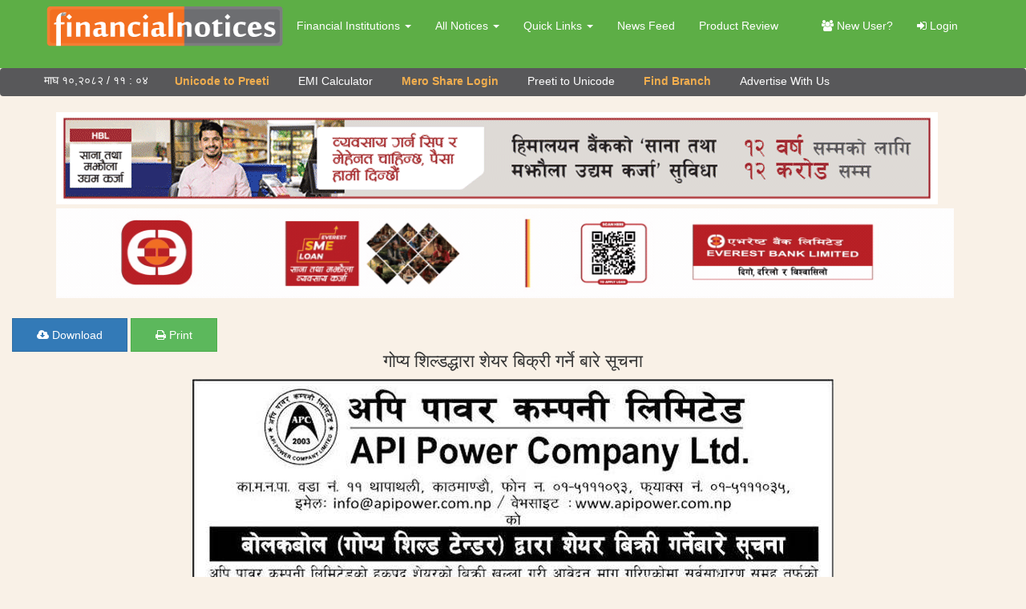

--- FILE ---
content_type: text/html; charset=UTF-8
request_url: https://www.financialnotices.com/13625.htm
body_size: 6574
content:
<!doctype html>
<html>

<head>
    <meta charset="utf-8">
    <meta name="viewport" content="width=device-width, initial-scale=1.0">
    <title>गोप्य शिल्डद्धारा शेयर बिक्री गर्ने बारे सूचना Siddhartha Capital Ltd</title>
    <meta name="keywords" content="गोप्य शिल्डद्धारा शेयर बिक्री गर्ने बारे सूचना, गोप्य शिल्डद्धारा शेयर बिक्री गर्ने बारे सूचना Siddhartha Capital Ltd , गोप्य शिल्डद्धारा शेयर बिक्री गर्ने बारे सूचना Karobar Daily, गोप्य शिल्डद्धारा शेयर बिक्री गर्ने बारे सूचना on 2077-9-05">
    <meta name="description" content="गोप्य शिल्डद्धारा शेयर बिक्री गर्ने बारे सूचना by Siddhartha Capital Ltd published by Karobar Daily on 2077-9-05">
    <meta property="og:type" content="website">
    <meta property="og:title" content="गोप्य शिल्डद्धारा शेयर बिक्री गर्ने बारे सूचना Siddhartha Capital Ltd - Financial Notices Nepal">
    <meta property="og:description" content="गोप्य शिल्डद्धारा शेयर बिक्री गर्ने बारे सूचना by Siddhartha Capital Ltd published by Karobar Daily on 2077-9-05">
    <meta property="og:image" content="https://www.financialnotices.com/pagegallery/1362572.jpg">
    <meta name="twitter:card" content="summary_large_image">
    <meta name="twitter:site" content="@financialnotice">
    <meta name="twitter:title" content="गोप्य शिल्डद्धारा शेयर बिक्री गर्ने बारे सूचना Siddhartha Capital Ltd - Financial Notices Nepal">
    <meta name="twitter:description" content="गोप्य शिल्डद्धारा शेयर बिक्री गर्ने बारे सूचना by Siddhartha Capital Ltd published by Karobar Daily on 2077-9-05">
    <meta name="twitter:image" content="https://www.financialnotices.com/pagegallery/1362572.jpg">
    <base href="https://www.financialnotices.com/" />    <link rel="canonical" href="https://www.financialnotices.com/13625.htm" />
    <link rel="shortcut icon" href="favicon.ico" type="image/x-icon">
    <link rel="icon" href="favicon.ico" type="image/x-icon">
    <link rel="stylesheet" href="https://maxcdn.bootstrapcdn.com/font-awesome/4.7.0/css/font-awesome.min.css">
    <link rel="stylesheet" href="css/bootstrap.min.css">
    <!-- Main Stylesheet -->
        <link rel="stylesheet" href="https://unpkg.com/viewerjs/dist/viewer.css" crossorigin="anonymous">
    <link rel="stylesheet" href="css/main.css?ft=1752417125">
    <link rel="stylesheet" type="text/css" media="print" href="css/print.css" />
    <style>
        body {
            padding-top: 85px;
        }

        header {
            height: 85px;
            position: fixed !important;
            top: 0;
            transition: top 0.2s ease-in-out;
            width: 100%;
            z-index: 9999;
        }

        p,
        h1 {
            text-align: center;
        }

        p {
            font-size: 16px;
        }

        h1 {
            font-size: 22px;
            text-transform: capitalize;
        }

        .imageviewer footer .subscribe p,
        .imageviewer footer .subscribe h2 {
            color: #fff;
        }

        #wrap {
            display: none;
        }

        footer {
            margin-top: 30px;
        }

        .nav-up {
            top: -85px;
        }

        .full .image {
            float: right;
            margin-left: 15px;
        }

        .full p {
            text-align: left;
        }

        .highnews {
            margin-bottom: 20px;
            padding: 10px;
            background-color: #fff;
        }

        @media(min-width:770px) {
            /*.highnews img{max-height:120px;width: 100%}*/
        }

        .highnews h2 {
            font-weight: bold;
            font-size: 20px;
        }

        .highnews h2 span {
            background-color: #F36F21;
            padding: 10px;
            color: #fff;
        }

        .highnews h3 {
            text-align: center;
            font-size: 25px;
            font-weight: bold;
            line-height: 35px;
        }

        .bank-bigya ul li {
            display: inline-block;
            margin-right: 20px;
        }

        @media(max-width:770px) {
            .navbar ul li {
                text-align: center;
                background-color: #5DAE46;
            }

            .navbar-inverse .navbar-nav>li>a {
                padding: 10px 0;
                border-bottom: 1px solid #76d476
            }

            .bank-bigya ul li {
                margin: 10px;
                display: block;
            }

            .bank-bigya ul li img {
                width: 95%;
            }

            .highnews img {
                width: 100%;
                max-height: 100%;
            }
        }

        @media(max-width:350px) {
            header {
                height: 135px;
            }
        }

        .schemes .item {
            min-height: 400px;
        }
    </style>
    <!-- Google tag (gtag.js) -->
<script async src="https://www.googletagmanager.com/gtag/js?id=G-711DSHCFR8" type="0f98c63115aa96278d47a8a6-text/javascript"></script>
<script type="0f98c63115aa96278d47a8a6-text/javascript">
  window.dataLayer = window.dataLayer || [];
  function gtag(){dataLayer.push(arguments);}
  gtag('js', new Date());

  gtag('config', 'G-711DSHCFR8');
</script>
<script async src="//pagead2.googlesyndication.com/pagead/js/adsbygoogle.js" type="0f98c63115aa96278d47a8a6-text/javascript"></script>
<script type="0f98c63115aa96278d47a8a6-text/javascript">
  (adsbygoogle = window.adsbygoogle || []).push({
    google_ad_client: "ca-pub-9747443164296844",
    enable_page_level_ads: true
  });
</script></head>

<body class="imageviewer">
     <div id="topmenu" class="navbar navbar-default">
  <div class="container">
    <div class="navbar-header"> 
      <!-- responsive nav button -->
      <button type="button" class="navbar-toggle pull-right btn-sm btntop" data-toggle="collapse" data-target="#menu2"> <span class="sr-only">Toggle navigation</span> <span class="icon-bar"></span> <span class="icon-bar"></span> </button> 
      <a class="navbar-brand" href="https://www.financialnotices.com/">
      <div class="today">माघ १०,२०८२ / ११ : ०४ </div>
      </a> 
    </div>
    
    <!-- main nav -->
    <nav class="collapse navbar-collapse" role="Navigation" id="menu2"> 
      <ul class="nav navbar-nav"><li  class="first Unicode to Preeti"><a href="https://www.financialnotices.com/nepali-unicode-to-preeti.html">Unicode to Preeti</a><li class="EMI Calculator"><a href="https://www.financialnotices.com/emi-calculator.html">EMI Calculator</a><li class="Mero Share Login"><a href="https://www.financialnotices.com/mero-share-login.html">Mero Share Login</a><li class="Preeti to Unicode"><a href="https://www.financialnotices.com/preeti-to-unicode.html">Preeti to Unicode</a><li class="Find Branch"><a href="https://financialnotices.com/filter-bank-by-location/">Find Branch</a><li class="Advertise With Us"><a href="https://www.financialnotices.com/advertise-with-us.html">Advertise With Us</a></ul>  
    </nav>
  </div>
</div>
<header id="navigation" class="navbar navbar-inverse nav-down">
  <div class="container">
    <div class="navbar-header"> 
      <!-- responsive nav button -->
      <button type="button" class="navbar-toggle" data-toggle="collapse" data-target="#mainmenu"> <span class="sr-only">Toggle navigation</span> <span class="icon-bar"></span> <span class="icon-bar"></span> <span class="icon-bar"></span> </button>
      <!-- /responsive nav button --> 
      
      <!-- logo --> 
      <a class="navbar-brand" href="https://www.financialnotices.com/">
      <div id="logo"> <img class="img-responsive" src="images/logo.png" alt="Financial Notices of Nepal" /></div>
      </a> 
      <!-- /logo --> 
    </div>
    
    <!-- main nav -->
    <nav class="collapse navbar-collapse " role="Navigation" id="mainmenu">
      <ul class="nav navbar-nav"><li class="dropdown"><a data-toggle="dropdown" class="dropdown-toggle" href="#">Financial Institutions <b class="caret"></b></a><ul class="dropdown-menu"><li class=" first"><a title="Central Bank of Nepal" href="https://www.financialnotices.com/central-bank-of-nepal.html">Central Bank of Nepal</a></li><li class=""><a title="A Class Commercial Bank" href="https://www.financialnotices.com/a-class-bank.html">A Class Commercial Bank</a></li><li class=""><a title="B Class Development Bank" href="https://www.financialnotices.com/b-class-development-bank.html">B Class Development Bank</a></li><li class=""><a title="C Class  Finance Companies" href="https://www.financialnotices.com/class-c-finance-companies.html">C Class  Finance Companies</a></li><li class=""><a title="D Class MicroFinance Companies" href="https://www.financialnotices.com/class-d-micro-credit-development-banks.html">D Class MicroFinance Companies</a></li><li class=""><a title="Insurance Companies in Nepal" href="https://www.financialnotices.com/insurance-companies-in-nepal.html">Insurance Companies in Nepal</a></li><li class=""><a title="Merchant Banker" href="https://www.financialnotices.com/merchant-banker.html">Merchant Banker</a></li><li class=""><a title="Infrastructure Development Bank" href="https://www.financialnotices.com/infrastructure-development-bank.html">Infrastructure Development Bank</a></li><li class=""><a title="Payment System Operator (PSO)" href="https://www.financialnotices.com/payment-system-operator-pso.html">Payment System Operator (PSO)</a></li><li class=""><a title="Payment Service Provider (PSP)" href="https://www.financialnotices.com/payment-service-provider-psp.html">Payment Service Provider (PSP)</a></li><li class=""><a title="Co-operatives in Nepal" href="https://www.financialnotices.com/savinge-and-credit-co-operatives.html">Co-operatives in Nepal</a></li><li class=""><a title="Old Institutions  (Merged)" href="https://www.financialnotices.com/old-institutions-merged.html">Old Institutions  (Merged)</a></li><li class=""><a title="Money Transfer" href="https://www.financialnotices.com/money-transfer.html">Money Transfer</a></li></ul><li class="dropdown"><a data-toggle="dropdown" class="dropdown-toggle" href="#">All Notices <b class="caret"></b></a><ul class="dropdown-menu"><li class=" first"><a title="Career Notices" href="https://www.financialnotices.com/career-notices.html">Career Notices</a></li><li class=""><a title="Tender Notices" href="https://www.financialnotices.com/tender-notices.html">Tender Notices</a></li><li class=""><a title="Information Notices" href="https://www.financialnotices.com/information-notices.html">Information Notices</a></li><li class=""><a title="Meeting Notices" href="https://www.financialnotices.com/meeting-notices.html">Meeting Notices</a></li><li class=""><a title="Share Notices" href="https://www.financialnotices.com/share-notices.html">Share Notices</a></li><li class=""><a title="Loan Notices" href="https://www.financialnotices.com/loan-notices.html">Loan Notices</a></li><li class=""><a title="Quarterly Reports" href="https://www.financialnotices.com/financial-results.html">Quarterly Reports</a></li><li class=""><a title="Interest Rates" href="https://www.financialnotices.com/interest-rates.html">Interest Rates</a></li><li class=""><a title="Non-Banking Assets" href="https://www.financialnotices.com/non-banking-assets.html">Non-Banking Assets</a></li></ul><li class="dropdown"><a data-toggle="dropdown" class="dropdown-toggle" href="#">Quick Links <b class="caret"></b></a><ul class="dropdown-menu"><li class=" first"><a title="Mero Share Login" href="https://www.financialnotices.com/mero-share-login.html">Mero Share Login</a></li><li class=""><a title="CDS" href="https://cdsc.com.np/">CDS</a></li><li class=""><a title="Sebon" href="http://sebon.gov.np/" target="_blank">Sebon</a></li><li class=""><a title="Nepal Rastra Bank (NRB)" href="https://www.nrb.org.np/">Nepal Rastra Bank (NRB)</a></li><li class=""><a title="Brokers" href="https://www.financialnotices.com/brokers.html">Brokers</a></li><li class=""><a title="Exchange Rate" href="https://www.financialnotices.com/exchange-rate.html">Exchange Rate</a></li><li class=""><a title="Nepal Stock Exchange" href="nepalstock.php">Nepal Stock Exchange</a></li><li class=""><a title="Ministry of Finance" href="https://mof.gov.np/en/">Ministry of Finance</a></li><li class=""><a title="PAN Search" href="https://www.financialnotices.com/pan-search.html">PAN Search</a></li><li class=""><a title="IPO Result Of Nepal" href="https://www.financialnotices.com/ipo-result-of-nepal.html">IPO Result Of Nepal</a></li><li class=""><a title="EMI Calculator" href="https://www.financialnotices.com/emi-calculator.html">EMI Calculator</a></li><li class=""><a title="Credit Information Bureau" href="https://www.cibnepal.org.np/">Credit Information Bureau</a></li><li class=""><a title="Asia/ Pacific Group on Money Laundering (APG)" href="http://www.apgml.org/">Asia/ Pacific Group on Money Laundering (APG)</a></li><li class=""><a title="Financial Action Task Force (FATF)" href="https://www.fatf-gafi.org/home/">Financial Action Task Force (FATF)</a></li><li class=""><a title="Financial Inclusion Dashboard (Nepal)" href="http://emap.nrb.org.np/">Financial Inclusion Dashboard (Nepal)</a></li><li class=""><a title="Connect IPS Login" href="https://www.financialnotices.com/connect-ips-login.html">Connect IPS Login</a></li><li class=""><a title="Gold/ Silver Rates" href="https://www.financialnotices.com/gold.html">Gold/ Silver Rates</a></li><li class=""><a title="Investment Opportunity in Nepal" href="https://www.financialnotices.com/investment-opportunity/">Investment Opportunity in Nepal</a></li><li class=""><a title="Branch Finder" href="https://www.financialnotices.com/filter-bank-by-location/">Branch Finder</a></li><li class=""><a title="NEPSE Online TMS Login" href="https://nepsetms.com/">NEPSE Online TMS Login</a></li><li class=""><a title="Download App" href="https://www.financialnotices.com/download-app.html">Download App</a></li><li class=""><a title="Preeti To Unicode" href="https://www.financialnotices.com/preeti-to-unicode.html">Preeti To Unicode</a></li><li class=""><a title="Media Coverage" href="https://www.advertisingnepal.com/latest-updates-and-media-coverage.html">Media Coverage</a></li><li class=""><a title="Nepali Unicode to Preeti Converter" href="https://www.financialnotices.com/nepali-unicode-to-preeti.html">Nepali Unicode to Preeti Converter</a></li><li class=""><a title="BFIs Financial Consumer Protection Portal (गुनासो दर्ता)" href="https://www.financialnotices.com/bfis-gunaso.html">BFIs Financial Consumer Protection Portal (गुनासो दर्ता)</a></li><li class=""><a title="Print National ID Card NID" href="https://www.financialnotices.com/print-national-id-card-nid.html">Print National ID Card NID</a></li></ul><li class="News Feed"><a href="https://www.financialnotices.com/latest-news.html">News Feed</a><li class="Product Review"><a href="https://www.financialnotices.com/product-review.html">Product Review</a></ul>       <ul class="nav navbar-nav navbar-right">
       <li>
			<a title="New User" href="user/register.php"><i class="fa fa-users"></i> New User?</a>
		</li>
    	<li>
			<a title="Login" href="user/login.php"><i class="fa fa-sign-in"></i> Login</a>
		</li>
    </ul>
    </nav>
    <div class="search hidden-xs" id="wrap">
  <form id="searchform" autocomplete="on" name="find"  action="result.html">
  <input type="hidden" value="001976102545658647030:hpc6ivh56z4" name="cx">
<input type="hidden" value="FORID:11" name="cof">
<input type="hidden" value="UTF-8" name="ie"  />
  <input id="search" class="submit" name="q" required type="text" placeholder="What're we looking for ?">
  <button type="submit" id="search_submit"> <i class="fa fa-search-plus"></i></button>
  </form>
</div>
  </div>
</header>    <div class="container"><br>
        <div class="bank-bigya">
            <div class="pad clearfix"><ul><li class="box54"><a href="https://www.himalayanbank.com/en/" target="_blank"><img title="HBL - inner notice page" alt="HBL - inner notice page" src="pagegallery/19gif-sme-1100x130pxl.gif" class="img-responsive"/></a></li><li class="box94"><a href="https://everestbankltd.com/product-and-services/loan-products/ " target="_blank"><img title="Everest Bank Limited (EBL)" alt="Everest Bank Limited (EBL)" src="pagegallery/411200_120.gif" class="img-responsive"/></a></li></ul></div>        </div>
    </div>
    <div class="col-xs-12">
        <br>
        <!-- <span class="btn btn-primary pull-right"><i class="fa fa-eye" aria-hidden="true"></i> <strong>Total Views:</strong>971 </span> --> <a class="btn btn-primary" href="pagegallery/1362572.jpg" download> <i class="fa fa-cloud-download" aria-hidden="true"></i> Download</a> <a class="btn btn-success" href="javascript:print();"><i class="fa fa-print"></i> Print</a>
    </div>
    <div class="info">
        <div class="container">
            <h1>गोप्य शिल्डद्धारा शेयर बिक्री गर्ने बारे सूचना</h1>

                        <div class="image">
                <center>
                    <img class="img-responsive" style="cursor:pointer" id="image" src="pagegallery/1362572.jpg" alt="गोप्य शिल्डद्धारा शेयर बिक्री गर्ने बारे सूचना" />
                </center>
            </div>
                        <hr>
            <p>
                 Published by Siddhartha Capital Ltd  Karobar Daily on 2077-9-05            </p>
        </div>
    </div>
    <div class="clearfix"></div><br>
    <br>
    <p class="text-center"><a href="https://www.financialnotices.com/siddhartha-capital-limited.html" class="btn btn-warning">View More by Siddhartha Capital Ltd</a></p>
    <div class="container">
                
        <div class="highnews">
            <div class="row">
                <h2 class="visible-xs"><span>पढ्न छुट्यो कि ?</span></h2>
                <div class="col-sm-3"><a href="news/58319.phtml"><img src="https://www.financialnotices.com/pagegallery/soc-5831917.jpg" class="img-responsive" alt="फेसबुकमा बैंक कार्ड ‘भाडामा दिने’ स्क्यामर सक्रिय, प्रयोगकर्तालाई सतर्कता अपनाउन आग्रह"></a></div>                <div class="col-sm-9">
                    <h2 class="hidden-xs"><span>पढ्न छुट्यो कि ?</span></h2>
                    <h3><a href="news/58319.phtml">फेसबुकमा बैंक कार्ड ‘भाडामा दिने’ स्क्यामर सक्रिय, प्रयोगकर्तालाई सतर्कता अपनाउन आग्रह</a></h3>
                </div>
            </div>
        </div>
                <div class="bank-bigya">
            <div class="pad clearfix"><ul><li class="box31"><a href="https://www.machbank.com/" target="_blank"><img title="MBL - below notice" alt="MBL - below notice" src="pagegallery/24digital-fraud-1230x100-px.gif" class="img-responsive"/></a></li><li class="box100"><a href="https://www.nmb.com.np/individual" target="_blank"><img title="NMB Ad - Notice buttom" alt="NMB Ad - Notice buttom" src="pagegallery/10nmb_bank.gif" class="img-responsive"/></a></li></ul></div>        </div>
        <div class="portfolio-item-wrapper wow fadeInUp" data-wow-duration="500ms">

            <div id="og-grid1" class="container og-grid">
                <h2>Check out Non Banking Assets</h2>
                <div class="clearfix">
                    <div class="schemes"><div class="col-sm-4 itemcol"><div class="item row">
				<div class="col-sm-12">
				<a href="/45198.htm">							
                            <img class="img-responsive" src="pagegallery/thumb/4519813.png" alt="Kamana Sewa Bikas Bank Announces Auction of Land and Building in Lamjung -">
						</a>
				</div>
				<div class="col-sm-12">
				<h3><a href="/45198.htm">Kamana Sewa Bikas Bank Announces Auction of Land and Building in Lamjung -</a></h3>
				<h4><i class="fa fa-bank"></i> <a href="https://www.financialnotices.com/kamana-sewa-bikash-bank-ltd.html">Kamana Sewa Bikas Bank</a></h4>

				</div>
                     
						
                    </div></div><div class="col-sm-4 itemcol"><div class="item row">
				<div class="col-sm-12">
				<a href="/45197.htm">							
                            <img class="img-responsive" src="pagegallery/thumb/4519756.png" alt="Kumari Bank Auction Notice for Non-Banking Assets at Mahendranagar, Kanchanpur -">
						</a>
				</div>
				<div class="col-sm-12">
				<h3><a href="/45197.htm">Kumari Bank Auction Notice for Non-Banking Assets at Mahendranagar, Kanchanpur -</a></h3>
				<h4><i class="fa fa-bank"></i> <a href="https://www.financialnotices.com/kumari-bank.html">Kumari Bank Ltd (KBL)</a></h4>

				</div>
                     
						
                    </div></div><div class="col-sm-4 itemcol"><div class="item row">
				<div class="col-sm-12">
				<a href="/45196.htm">							
                            <img class="img-responsive" src="pagegallery/thumb/4519623.png" alt="Nepal SBI Bank: Auction Notice for Non-Banking Assets at Geta-2, Kailali">
						</a>
				</div>
				<div class="col-sm-12">
				<h3><a href="/45196.htm">Nepal SBI Bank: Auction Notice for Non-Banking Assets at Geta-2, Kailali</a></h3>
				<h4><i class="fa fa-bank"></i> <a href="https://www.financialnotices.com/nepal-sbi-bank.html">Nepal SBI Bank</a></h4>

				</div>
                     
						
                    </div></div></div>
                </div>
            </div>
        </div>

    </div>
    <footer id="footer" class="bg-one clearfix">
	<div class="container">
		<div class="row wow fadeInUp" data-wow-duration="500ms">
			<div class="col-sm-12 download-app text-center">
				<h2>Scan and Download Mobile App</h2>
				<p class="text-center">Get all Bank and Financial Institutions Notice, The Latest News, New schemes, Upcoming events, Audio Notice, Investment Opportunity, Branch Finder and Important Information in one app.</p>
				<table class="mytable">
					<tr><td rowspan="2"><img src="images/footer-icon/scan-icon.png" alt="scan this to download Financial notices app" class="qr" title="scan this to download Financial notices app"></td><td class="hidden-xs"><img
				src="images/footer-icon/logo.png" alt="logo"></td></tr>
				<tr>
					<td><a href="https://play.google.com/store/apps/details?id=com.financialnotices.app&hl=en" target="_blank"><img class="app" src="images/footer-icon/android-icon.png" alt="click here for android app" title="click here for android app"></a> <a href="https://apps.apple.com/np/app/financial-notices/id1481088890" target="_blank"><img src="images/footer-icon/ios-icon.png" class="app" alt="click here for ios
				app" title="click here for ios app"></a></td></tr>
			</table>
		</div>
		<div class="col-sm-12"><hr><hr></div>
		<div class="col-sm-12">
			
			<!-- Footer Social Links -->
			<div class="social-icon">
				<h2><span>Social Media</span></h2><ul><li><a target="_blank"  title="Facebook" href="https://www.facebook.com/financialnotices"> <i class="fa fa-facebook" ></i></a></li><li><a target="_blank"  title="Linkedin" href="https://www.linkedin.com/company/financialnotices"> <i class="fa fa-linkedin" ></i></a></li><li><a target="_blank"  title="Twitter" href="https://twitter.com/financialnotice"> <i class="fa fa-twitter" ></i></a></li><li><a target="_blank"  title="Instagram" href="https://www.instagram.com/financialnotices/"> <i class="fa fa-instagram" ></i></a></li></ul>			</div>
			<!--/. End Footer Social Links -->
			<!-- copyright -->
		</div>
	
			</div> <!-- end row -->
			
			    <div class="footer-menu">
				<ul><li><a title="Contact Us" href="https://www.financialnotices.com/contact-us.html" >Contact Us</a></li><li><a title="About Us" href="https://www.financialnotices.com/about-us.html" >About Us</a></li></ul>			</div
			
		</div>
		<div class="copyright text-center">
			<div class="container">
				<div class="col-sm-6">
					FinancialNotices.com © Copyright 2016-2024  Advertising Nepal Pvt. Ltd. |  All rights reserved as per <a class="light" href="https://www.financialnotices.com/terms-and-conditions.html">Company Policy</a>
				</div>
				<div class="col-sm-6">
					Service Provided by: <a class="text-warning bg-primary" target="_blank" href="https://www.advertisingnepal.com/" title="Advertisng Nepal">Advertising Nepal Pvt Ltd</a>
				</div>
			</div>
		</div>
		</footer> <!-- end footer -->    <script src="https://code.jquery.com/jquery-1.12.4.min.js" type="0f98c63115aa96278d47a8a6-text/javascript"></script>
    <script src="js/bootstrap.min.js" type="0f98c63115aa96278d47a8a6-text/javascript"></script>
    <script type="0f98c63115aa96278d47a8a6-text/javascript">
        /*$("#navigation").sticky({
		topSpacing : 0
	});*/
        var didScroll;
        var lastScrollTop = 0;
        var delta = 5;
        var navbarHeight = $('header').outerHeight();

        $(window).scroll(function(event) {
            didScroll = true;
        });

        setInterval(function() {
            if (didScroll) {
                hasScrolled();
                didScroll = false;
            }
        }, 250);

        function hasScrolled() {
            var st = $(this).scrollTop();

            // Make sure they scroll more than delta
            if (Math.abs(lastScrollTop - st) <= delta)
                return;

            // If they scrolled down and are past the navbar, add class .nav-up.
            // This is necessary so you never see what is "behind" the navbar.
            if (st > lastScrollTop && st > navbarHeight) {
                // Scroll Down
                $('header').removeClass('nav-down').addClass('nav-up');
            } else {
                // Scroll Up
                if (st + $(window).height() < $(document).height()) {
                    $('header').removeClass('nav-up').addClass('nav-down');
                }
            }

            lastScrollTop = st;
        }
    </script>
    <script src="https://unpkg.com/viewerjs/dist/viewer.js" crossorigin="anonymous" type="0f98c63115aa96278d47a8a6-text/javascript"></script>
    <script src="js/j-view/dist/jquery-viewer.min.js" type="0f98c63115aa96278d47a8a6-text/javascript"></script>
    <script type="0f98c63115aa96278d47a8a6-text/javascript">
        var $image = $('#image');

        $image.viewer({
            inline: false,
            toolbar: {
                zoomIn: 4,
                zoomOut: 4,
                play: {
                    show: 4,
                    size: 'large',
                },
                oneToOne: 0,
                reset: 4,
                prev: 0,
                next: 0,
                rotateLeft: 0,
                rotateRight: 0,
                flipHorizontal: 0,
                flipVertical: 0,
            },
            viewed: function() {
                $image.viewer({
                    navbar: false,
                    title: false,
                    rotatable: false,
                    scalable: true,
                    zoomRatio: 1.0,
                    tooltip: true,
                });
            }
        });
        /*new Viewer(image, {
          toolbar: {
            zoomIn: 4,
            zoomOut: 4,
            oneToOne: 0,
            reset: 4,
            prev: 0,
            play: {
              show: 4,
              size: 'large',
            },
            next: 0,
            rotateLeft: 4,
            rotateRight: 4,
            flipHorizontal: 0,
            flipVertical: 0,
          },
        });*/
    </script>
    <script type="0f98c63115aa96278d47a8a6-text/javascript" src='//platform-api.sharethis.com/js/sharethis.js#property=5f22df09535aae0012227ed2&product=sticky-share-buttons' async='async'></script><script src="/cdn-cgi/scripts/7d0fa10a/cloudflare-static/rocket-loader.min.js" data-cf-settings="0f98c63115aa96278d47a8a6-|49" defer></script></body>

</html>

--- FILE ---
content_type: text/html; charset=utf-8
request_url: https://www.google.com/recaptcha/api2/aframe
body_size: 269
content:
<!DOCTYPE HTML><html><head><meta http-equiv="content-type" content="text/html; charset=UTF-8"></head><body><script nonce="Z9IMRwYHrDO82Rwf6JUu5Q">/** Anti-fraud and anti-abuse applications only. See google.com/recaptcha */ try{var clients={'sodar':'https://pagead2.googlesyndication.com/pagead/sodar?'};window.addEventListener("message",function(a){try{if(a.source===window.parent){var b=JSON.parse(a.data);var c=clients[b['id']];if(c){var d=document.createElement('img');d.src=c+b['params']+'&rc='+(localStorage.getItem("rc::a")?sessionStorage.getItem("rc::b"):"");window.document.body.appendChild(d);sessionStorage.setItem("rc::e",parseInt(sessionStorage.getItem("rc::e")||0)+1);localStorage.setItem("rc::h",'1769275199665');}}}catch(b){}});window.parent.postMessage("_grecaptcha_ready", "*");}catch(b){}</script></body></html>

--- FILE ---
content_type: text/css
request_url: https://www.financialnotices.com/css/main.css?ft=1752417125
body_size: 4894
content:
@font-face{font-family:'Titillium';src:url(../fonts/TitilliumWeb-Regular.ttf?#iefix);}/* Font Faces */
@font-face {
  font-family: 'Mukta';
  src: url('../fonts/Mukta-Regular.ttf') format('truetype');
  font-weight: 400;
  font-style: normal;
}
@font-face {
  font-family: 'Mukta';
  src: url('../fonts/Mukta-Medium.ttf') format('truetype');
  font-weight: 500;
  font-style: normal;
}
@font-face {
  font-family: 'Mukta';
  src: url('../fonts/Mukta-Bold.ttf') format('truetype');
  font-weight: 600;
  font-style: normal;
}
@font-face {
  font-family: 'Mukta';
  src: url('../fonts/Mukta-ExtraBold.ttf') format('truetype');
  font-weight: 700;
  font-style: normal;
}
.Mukta-regular {
  font-family: "Mukta", sans-serif;
  font-weight: 400;
  font-style: normal;
}
.Mukta-medium {
  font-family: "Mukta", sans-serif;
  font-weight: 500;
  font-style: normal;
}
.Mukta-semibold {
  font-family: "Mukta", sans-serif;
  font-weight: 600;
  font-style: normal;
}
.Mukta-bold {
  font-family: "Mukta", sans-serif;
  font-weight: 700;
  font-style: normal;
}
body{position:relative;background:#f9f1e7}.light{color:#5DAE46}.mt-3{margin-top:20px;}.mb-3{margin-bottom:20px;}.gunaso-item{background-color:#fff;padding:10px;min-height:310px;margin:15px 0;box-shadow:1px 1px 5px 2px;border-radius:4px;-webkit-transition:background-color 1s ease-out;-moz-transition:background-color 1s ease-out;-o-transition:background-color 1s ease-out;transition:background-color 1s ease-out;}.gunaso-item:hover{background-color:#f9f9f9;}.highlights{margin-bottom:20px;}.highlights h2{font-size:36px;text-align:center;margin:40px 0;border-bottom:1px solid #ccc;padding:20px;font-weight:800;line-height:150%;font-family: "Mukta", sans-serif;font-weight: 700;}.highlights h2 a{color:#F36F21;}.highlights h2:hover a{color:#58585A;}#topmenu{background-color:#58585a}#topmenu .icon-bar{background-color:#fff!important}#topmenu .btntop{margin-right:30px}#topmenu nav{text-align:center}.today{color:#fff;font-size:14px;margin-right:15px;line-height:20px}#topmenu .navbar-nav > li > a{padding:6px 18px}.navbar{min-height:35px}#topmenu nav li:nth-child(odd) a{color:#f0ad4e;font-weight:700}#topmenu nav a{color:#fff}.footer-menu{text-align:center;}.footer-menu ul li{display:inline-block;padding-left:10px;}.footer-menu ul li:before{content:" | ";padding-right:10px;}.footer-menu ul li::nth-child(1):before{content:"none";}.download-app{text-align:center;margin:20px 0;}.download-app .mytable{width:620px;margin:0 auto;}.popup{position:fixed;bottom:0;z-index:9999}.ui-widget.ui-widget-content{max-height:450px;overflow-y:scroll;}.publogo{max-width:150px;margin:0 auto;}@media(max-width:625px){.download-app .mytable{width:100%;}.schemes .itemcol img{width:100% }}@media(max-width:420px){.download-app .mytable .qr{width:150px;}.download-app .mytable .app{width:100%;}}.maincontainer .shortnews p{font-size:20px;}.contactads .pad ul li{display:inline-block;margin:5px;}.homepage{background-color:#2b2c30;font-family:Ubuntu,Arial,sans-serif;line-height:1.5;color:#ddd;background-attachment:fixed;background-repeat:no-repeat;background-size:cover}.alert-dismissable,.alert-dismissible{margin:0}.alert-dismissable .close,.alert-dismissible .close{right:0;top:15px;color:#fff;background-color:#6cb670;border-radius:50%;padding:3px 7px;opacity:.7}.page .notice-details .nav.nav-tabs a{background-color:#6e6f71;color:#fff}.page .notice-details .nav.nav-tabs .active a{background-color:#ef7125;color:#fff}.noticecat{margin:5px}.page .notice-details .image img{margin:0 auto;}.notice-categories{padding:10px 0}.noticecat:hover img{-webkit-animation:filter-animation 5s infinite;-webkit-filter:hue-rotate(90deg);filter:hue-rotate(90deg)}@-webkit-keyframes filter-animation{0%{-webkit-filter:saturate(2)}25%{-webkit-filter:saturate(4)}75%{-webkit-filter:saturate(8)}75%{-webkit-filter:saturate(4) }}.newscontainer{box-shadow:2px 2px 3px #ccc;padding:10px;margin-bottom:10px;background-color:#fff;height:180px;overflow:hidden;cursor:pointer}.page .notice-details .newscontainer .newsitem h4{font-family:Arial,sans-serif;line-height:26px;text-align:left}.page .notice-details .allnews .newscontainer:hover a{color:#030}.allnews .newsitem a{color:#00f}.newscontainer .col-xs-5,.newscontainer .col-xs-7{padding:0;text-align:left}.newscontainer .col-xs-7,.newscontainer .imgcontainer{max-height:155px;overflow:hidden}.newscontainer .publisher{font-family:Arial,sans-serif;font-size:20px;padding-left:5px}.newscontainer .pubdate{font-size:10px;display:block}.page .notice-details .nav.nav-tabs{border-bottom:#ef7125 2px solid;margin-bottom:10px;margin-left:15px;}.homepage .news,.page .banknews{padding:40px 0;background-color:#f9f1e7}.homepage .news .newscontainer,.page .banknews .newscontainer{border:none;background-color:transparent;border-bottom:1px solid #000;height:150px}.homepage .news a,.page .banknews a{color:#f36f21;font-weight:700;line-height:145%}.homepage .news .newscontainer .publisher,.page .banknews .newscontainer .publisher{color:#999;font-size:14px}.homepage .news .newscontainer .count,.page .banknews .newscontainer .count{background-color:#6d6e71;color:#fff;width:50px;line-height:70px;font-size:32px;text-align:center}.homepage .news .newscontainer .pubdate,.page .banknews .newscontainer .pubdate{display:inline-block;margin-left:20px}.homepage .news .newscontainer h4,.page .banknews .newscontainer h4{font-family: "Mukta", sans-serif;font-weight: 700;line-height:25px;font-size:16px}.page{background-color:#f9f1e7;font-family:Ubuntu,Arial,sans-serif;line-height:1.5;color:#ddd;background-attachment:fixed;background-repeat:no-repeat;background-size:cover}ol,ul{margin:0;padding:0;list-style:none}figure{margin:0}a{color:#3b81be;-webkit-transition:all .3s ease-in 0s;-moz-transition:all .3s ease-in 0s;-o-transition:all .3s ease-in 0s;transition:all .3s ease-in 0s}iframe{border:0}a,a:focus,a:hover{text-decoration:none;outline:0}a:focus,a:hover{color:#F36F21}h1,h2,h3,h4,h5,h6{font-family:oswald;font-weight:400}.kill-margin-bottom{margin-bottom:0!important}.btn{padding:10px 30px;border-radius:0;-webkit-transition:all .5s ease-in 0s;-moz-transition:all .5s ease-in 0s;-o-transition:all .5s ease-in 0s;transition:all .5s ease-in 0s}.btn-green{background-color:#6cb670}.btn-green:focus,.btn-green:hover{background-color:#2f383d;color:#fff}.btn-transparent{border:1px solid #4e595f}.btn-transparent:focus{background-color:transparent;border-color:#6cb670}.btn-transparent:hover{background-color:#6cb670;border:1px solid transparent;color:#fff}.form-control{background-color:#2f383d;border-radius:0;padding:5px 10px;border:0 none;color:#ddd}.homepage .localsearch{padding:35px 0;background-color:#f9f1e7;}.homepage .localsearch form{padding:10px 0;border-radius:3px}@media(max-width:770px){.navbar-toggle{margin-top:15px!important}.page .localsearch #searchins .whitebg .form-control{background-color:#2f383d}.localsearch .searchhead{margin-bottom:15px;}.homepage .localsearch{padding:0;}.homepage .localsearch form{background-color:#6D6E71;}.homepage .custom-combobox-input{width:90%;}}.navbar-toggle{float:left;margin-left:15px;margin-right:5px}.page .localsearch .whitebg{background-color:#fff;padding:10px}.localsearch .greybg{background-color:#6D6E71;}.localsearch .searchhead{text-align:right;margin-top:0px;margin-bottom:0px;font-size:22px;Color:#fff;padding:9px 9px 10px;}.page .localsearch .btn{padding:6px 20px}.localsearch .form-control option{background-color:rgb(36%,68%,27%);padding:13px 10px}.localsearch .form-control option:hover{box-shadow:0 0 10px 100px rgb(43%,44%,44%) inset}@media(min-width:770px){.localsearch .nopad{padding-left:0;margin-left:-40px;}}.form-control:focus{box-shadow:0 0 0}.form-control::-webkit-input-placeholder{color:#ddd}.form-control:-moz-placeholder{color:#ddd}.form-control::-moz-placeholder{color:#ddd}.form-control:-ms-input-placeholder{color:#ddd}#loading-mask{background:#333439;height:100%;left:0;opacity:1;position:fixed;text-align:center;top:0;width:100%;z-index:999999999}.loading-img{height:100%;left:0;position:fixed;top:50%;width:100%}.border{border-top:1px solid #6e6f71;height:1px;margin:15px auto 0;position:relative;width:35%}.border:before{background-color:#6e6f71;border:1px ridge #6e6f71;content:"";height:10px;left:50%;margin-left:-20px;position:absolute;top:-5px;width:40px}.title{padding-bottom:40px}.title h2{text-transform:uppercase;font-weight:700;font-size:38px;color:#6e6f71}.color{color:#6cb670}.sub-title{padding:0 0 50px}.sub-title > h3{border-left:3px solid #ddd;border-right:3px solid #ddd;display:inline-block;padding:5px 25px;text-transform:uppercase}.btn.active:focus,.btn:active:focus,.btn:focus{outline:0}.bg-one{background-color:#032e49;color:#ddd;}.bg-faqs{background-color:#032e49;padding-bottom:60px}.parallax-section{background-attachment:fixed!important;background-position:center center;background-repeat:no-repeat;background-size:cover}.navbar-inverse{background-color:#5dae46;width:100%;z-index:99;border-radius:0}.navbar{margin-bottom:0;border:none}.navbar-brand{height:auto;padding:5px 0}.navbar-brand h1{margin:0}.navbar-inverse .navbar-nav > li > a{color:#fff;font-size:14px;line-height:35px;padding:15px;-webkit-transition:background .5s ease-in-out 0s;-moz-transition:background .5s ease-in-out 0s;-o-transition:background .5s ease-in-out 0s;transition:background .5s ease-in-out 0s}.navbar-inverse .navbar-nav > li.current > a{color:#6cb670;background-color:#2f3238}.navbar-inverse .navbar-nav > li > a:hover{color:#6cb670}.navbar-inverse .navbar-nav > li:hover{background-color:#58585a}.dropdown-menu{background-color:rgb(36%,68%,27%)}.dropdown-menu li a{color:#fff}#about{padding:70px 0}.icon-box{position:relative;width:160px;height:75.17px;background-color:transparent;margin:46.19px auto 60px;padding:20px 0;border-left:solid 3px #ddd;border-right:solid 3px #ddd;-webkit-transform:translateZ(0);-moz-transform:translateZ(0);-ms-transform:translateZ(0);-o-transform:translateZ(0);transform:translateZ(0);-webkit-transition-duration:.3s;-moz-transition-duration:.3s;-o-transition-duration:.3s;transition-duration:.3s;-webkit-transition-property:transform;-moz-transition-property:transform;-o-transition-property:transform;transition-property:transform}.icon-box:hover{-webkit-transform:translateY(-10px);-moz-transform:translateY(-10px);-ms-transform:translateY(-10px);-o-transform:translateY(-10px);transform:translateY(-10px)}.icon-box:after,.icon-box:before{content:"";position:absolute;z-index:1;width:113.14px;height:113.14px;background-color:inherit;left:20.4315px;-webkit-transform:scaleY(.5774) rotate(-45deg);-moz-transform:scaleY(.5774) rotate(-45deg);-ms-transform:scaleY(.5774) rotate(-45deg);-o-transform:scaleY(.5774) rotate(-45deg);transform:scaleY(.5774) rotate(-45deg)}.icon-box:before{top:-56.5685px;border-top:solid 4.2426px #ddd;border-right:solid 4.2426px #ddd}.icon-box:after{bottom:-56.5685px;border-bottom:solid 4.2426px #ddd;border-left:solid 4.2426px #ddd}.wrap-about p{font-size:15px}#main-features{padding:70px 0}.feature-media{margin-bottom:30px}.feature-desc a{margin-right:20px}#counter{background-image:url(../img/parallax/city.jpg);padding:70px 0}.counters-item{border:1px solid #4e595f;padding-bottom:30px}.counters-item > div{margin:10px 0}.counters-item span{display:inline;font-family:Oswald,sans-serif;font-size:35px;line-height:50px}.counters-item i{margin-bottom:15px}.counters-item h3{font-family:Ubuntu,sans-serif;font-size:20px;margin:0}#services{background-color:#fff}#services .title{padding-bottom:125px}.pagination > li > span{background-color:#617089!important;color:#fff}.service-block{padding:50px 20px;border-left:1px solid #4e595f;border-top:1px solid #4e595f;margin-bottom:40px;-webkit-box-shadow:2px 2px 5px rgba(44,44,44,.3),13px 13px 0 rgba(256,256,256,.7);-moz-box-shadow:2px 2px 5px rgba(44,44,44,.3),13px 13px 0 rgba(256,256,256,.7);box-shadow:2px 2px 5px rgba(44,44,44,.3),13px 13px 0 rgba(256,256,256,.7)}.service-icon{margin-bottom:40px}.service-block h3{font-size:20px}#showcase2{background-color:#f9f1e7;padding:30px 0}#showcase2 .color{color:#022e49}#showcase2 .border{border-color:#022e49}#showcase2 .border::before{border-color:#022e49;background-color:#022e49}#showcase{padding:30px 0;background-color:#f9f1e7}.portfolio-filter{margin-bottom:15px}.portfolio-filter ul li{display:inline;margin-right:3px}.portfolio-filter ul li a{color:#ddd;display:inline-block;font-size:16px;margin:0;padding:5px 15px;position:relative}.portfolio-filter ul li a{background:#58595b;padding:9px 18px}.portfolio-filter ul li a:hover{background:#f37021;padding:9px 18px}.portfolio-filter ul li a:hover::before{top:100%;opacity:1}.portfolio-filter ul li a:hover::after{height:100%}.og-grid .mix > a{display:block;overflow:hidden;position:relative}.og-grid .mix a img{-webkit-transition:all .6s ease 0s;-moz-transition:all .6s ease 0s;-o-transition:all .6s ease 0s;transition:all .6s ease 0s;border:9px solid#617089;width:100%;height:300px}.og-grid .mix{padding:0 4px}.homepage .og-grid .outercontainer{margin-bottom:30px;min-height:230px;}.homepage .og-grid .noticebg{background-color:#fff;padding:20px;box-shadow:0px 2px 7px rgba(22,30,106,0.3);border-radius:5px;}.homepage .og-grid .noticebg img{min-height:150px}.homepage .og-grid .noticebg .p-bg{padding-left:0}.homepage .og-grid .noticebg .detailp{font-size:12px;font-weight:700;color:#111;}.homepage .og-grid .noticebg .detailp .fa{color:#000;margin-right:5px}.homepage .og-grid .noticebg .detailp a{color:#F36F21}.homepage .og-grid .noticebg h3{margin-top:0;font-size:16px;min-height:60px;line-height:130%;}.homepage .og-grid .noticebg h3 a {}.homepage .og-grid .noticebg p a:hover{color:#6cb670;text-decoration:underline}.homepage .og-grid .noticebg .btn{padding:5px;border-radius:1px}.mix p{font-family:Arial;font-size:20px;line-height:145%;color:#fff;margin-bottom:10px;padding:7px}.mix p strong{background:#f0d554;border-radius:3px 0 0 3px;padding:7px;color:#000;display:inline-block;margin-bottom:10px}.og-grid .mix h4{padding:10px 10px 2px 10px;background:#617089;margin:0;margin-top:10px}.hover-mask{top:0;left:0;width:100%;height:100%;position:absolute;background-color:rgba(43,44,48,.8);opacity:0;-webkit-transition:all .6s ease-out 0s;-moz-transition:all .6s ease-out 0s;-o-transition:all .6s ease-out 0s;transition:all .6s ease-out 0s;-webkit-transform:rotateY(180deg) scale(.5,.5);-moz-transform:rotateY(180deg) scale(.5,.5);-ms-transform:rotateY(180deg) scale(.5,.5);-o-transform:rotateY(180deg) scale(.5,.5);transform:rotateY(180deg) scale(.5,.5)}#team-skills{padding:70px 0;background-image:url(../img/parallax/skills.jpg)}.skill-chart > h3{border-bottom:1px solid;margin:25px 0 15px;padding-bottom:10px}.chart{display:block;position:relative}.percent{display:inline-block;font-size:1.6em;height:150px;line-height:150px;text-align:center;width:150px;z-index:2}.chart canvas{left:50%;margin-left:-75px;position:absolute;top:0}.percent:after{content:'%';margin-left:.1em;font-size:.8em}.searchbox{min-width:200px;height:42px;margin-bottom:15px;border:1px solid rgb(27%,62%,27%);vertical-align:top!important}.btnup{padding:10px 16px;font-size:18px}#warp{display:inline-block;position:relative;height:60px;float:right;padding:0}.search input[type=text]{height:65px;font-size:28px;display:inline-block;font-weight:100;border:none;outline:0;color:#036;padding:3px;padding-right:60px;width:0;position:absolute;top:0;right:0;background:#fff;text-indent:10px;z-index:3;transition:width .4s cubic-bezier(0,.795,0,1);cursor:pointer}.search input[type=text]:focus{width:90%;z-index:1;border-bottom:2px solid #bbb;cursor:text}.search button[type=submit]{margin-top:10px;width:43px;background:#fff;display:inline-block;border:none;position:absolute;top:0;right:10px;z-index:4;cursor:pointer;color:rgb(36%,68%,27%);transition:opacity .4s ease;font-size:28px}#contact-us{padding:70px 0 0}.contact-form{margin-bottom:40px}.contact-form .form-control{background-color:transparent;border:1px solid #4e595f;height:38px}#contact-submit:hover,.contact-form input:hover,.contact-form textarea:hover{border-color:#6cb670}#contact-submit{border:1px solid #4e595f;padding:12px 0;width:100%;margin:0}.contact-form textarea.form-control{padding:10px;height:120px}.contact-info p{margin-bottom:25px}.con-info{margin-bottom:20px}.con-info i,.con-info span{float:left}.con-info span{margin:-5px 0 0 15px}.error{display:none;padding:10px;color:#d8000c;border-radius:4px;font-size:13px;background-color:#ffbaba}.success{background-color:#6cb670;border-radius:4px;color:#fff;display:none;font-size:13px;padding:10px}#map-canvas{height:auto;width:100%}.social-icon{padding:30px 0 35px;text-align:center;}.social-icon > ul > li{display:inline-block;margin-right:20px;text-align:center;margin-bottom:20px;}.social-icon > ul > li > a{background-color:#617089;display:block;height:70px;width:70px;-webkit-transform:rotateY(180deg);-moz-transform:rotateY(180deg);-ms-transform:rotateY(180deg);-o-transform:rotateY(180deg);transform:rotateY(180deg);-webkit-transition:all .4s ease-out 0s;-moz-transition:all .4s ease-out 0s;-o-transition:all .4s ease-out 0s;transition:all .4s ease-out 0s}.social-icon > ul > li > a > i{color:#fff;display:inline-block;font-size:32px;line-height:70px;margin:0;opacity:.3;-webkit-transform:rotateY(180deg);-moz-transform:rotateY(180deg);-ms-transform:rotateY(180deg);-o-transform:rotateY(180deg);transform:rotateY(180deg);-webkit-transition:all .4s ease-out 0s;-moz-transition:all .4s ease-out 0s;-o-transition:all .4s ease-out 0s;transition:all .4s ease-out 0s}.social-icon > ul > li:hover a{background-color:#6cb670;-webkit-transform:rotateY(0);-moz-transform:rotateY(0);-ms-transform:rotateY(0);-o-transform:rotateY(0);transform:rotateY(0)}.social-icon > ul > li:hover a i{color:#fff;opacity:1;-webkit-transform:rotateY(0);-moz-transform:rotateY(0);-ms-transform:rotateY(0);-o-transform:rotateY(0);transform:rotateY(0)}.copyright{margin-top:55px;padding:10px 0 5px 0;color:#fff;background-color:#617089}.copyright > img{margin-bottom:15px}#scrollUp{border:1px solid #4e595f;bottom:15px;color:#fff;padding:8px 12px;position:fixed;right:20px;z-index:600}#scrollUp:hover{background-color:#6cb670;border:1px solid #6cb670}.bc,.bc .breadcrumb{background-color:#000;border-radius:0;margin-bottom:0}.bc .breadcrumb li a{color:#fff}.page .notice-details{text-align:center;color:#555;margin:40px 0;background:#f9f1e7}.page .notice-details h1{font-size:35px;line-height:145%;color:#090;text-align:center;font-family:Titillium;font-weight:700}.page .notice-details .bg{padding:14px}.page .notice-details .p-bg{min-height:265px;background:#fff;padding:20px;box-shadow:0px 2px 7px rgba(22,30,106,0.3);margin-bottom:30px;border-radius:5px;}.page .notice-details .p-bg img{width:100%;min-height:150px}.page .notice-details p{font-size:14px;line-height:145%;text-align:left}.page .notice-details h3{font-size:16px;text-align:left;margin-top:0;line-height:130%;}.page .notice-details h3 a {}.page .notice-details p strong{color:#f2be74}.page .notice-details p strong.btn{color:red;}.page .notice-details .bg .preview{position:absolute;top:-18px;right:12px;border-radius:50%;background-image:-moz-linear-gradient(90deg,#2caab3 0,#2c8cb3 100%);background-image:-webkit-linear-gradient(90deg,#2caab3 0,#2c8cb3 100%);background-image:-ms-linear-gradient(90deg,#2caab3 0,#2c8cb3 100%);width:36px;height:36px;line-height:36px;text-align:center;color:#fff;-webkit-box-shadow:0 0 0 2px #fff;box-shadow:0 0 0 2px #fff}.page .border{border-top:1px solid #090;height:1px;margin:15px auto 0;position:relative;width:35%;padding-bottom:20px}.page .border:before{background-color:#090;border:1px ridge #090;content:"";height:10px;left:50%;margin-left:-20px;position:absolute;top:-5px;width:40px}.page .title{padding-bottom:10px}.page .title h1{text-transform:uppercase;font-weight:700;font-size:38px}.page .color{color:#090}.page .sub-title{padding:0 0 50px}.sub-title > h3{border-left:3px solid #ddd;border-right:3px solid #ddd;display:inline-block;padding:5px 25px;text-transform:uppercase}.page .shorts{background-color:rgba(255,255,255,.5);padding:20px 10px;margin-bottom:30px}.page .shorts .box .image{float:left;margin-right:15px}.page .shorts .box{border:3px solid #617089;margin-bottom:20px}.page .shorts .box h2{font-size:25px}.upper{font-size:18px}.page .shorts .box .image img{max-width:150px}.page .shorts a{color:#000}.page .shorts .more a{color:#fff}.og-details a.btn{background-color:#f36f21!important;color:#fff!important;border-color:#f36f21}.page .terms,.page .terms p{text-align:left}.page .terms ol,.page .terms ul{margin-left:15px;padding:15px;background-color:#fff}.page .terms ol li{list-style:decimal!important;margin-left:15px}.page .terms ul li{margin-left:15px;list-style:disc}.page .terms h2,.page .terms h3{color:rgb(94%,44%,15%);font-size:18px}.page .terms a{color:rgb(94%,44%,15%)}.page .branches p strong{background-color:#999;color:#fff}.btn-warning{background-color:#969799;border:1px solid#fff}.fa{display:inline-block;font:normal normal normal 14px;font-family:FontAwesome}.page .additionalinfo{padding:40px 15px;border:1px solid #ccc;margin-top:20px}.page .additionalinfo p{color:#000}.schemes h3{font-size:20px}.page .notice-details .schemes .scheme-item h3 a{color:#f36f21}.schemes h3 a:hover{color:#000}.schemes h4{color:#6cbca3;font-size:18px}.schemes h4 a{color:inherit}.schemes p{color:#777}.schemes .scheme-item{padding-top:20px}.schemes .item{background:#fff;margin-bottom:30px;transition:background 0.5s ease;}.homepage .schemes .itemcol:nth-child(2) .item,.homepage .schemes .itemcol:nth-child(3) .item,.homepage .schemes .item:hover{background:rgba(134,200,179,0.2);}.homepage .schemes .itemcol:nth-child(2) .item:hover,.homepage .schemes .itemcol:nth-child(3) .item:hover{background:#fff;}.upcoming-events{background-color:#fff;padding:30px 0}.upcoming-events h2{margin-bottom:30px;text-transform:uppercase;font-weight:700;font-size:38px;color:#6e6f71}.upcoming-events h3{color:#f36f21;font-size:18px}.upcoming-events .ins{margin-left:10px}.upcoming-events .bx-wrapper{padding-left:20px;box-shadow:0px 0px 10px 5px #ccc;}.upcoming-events p{color:#111!important}.upcoming-events .slideitem{border-right:3px solid #d4e9da}.faq h3{font-weight:bold;font-size:18px!important;}.pdfembed embed{width:100%;margin-bottom:20px;min-height:400px;}@media only screen and (min-width:840px){.bx-wrapper .bx-prev{left:-40px!important}.bx-wrapper .bx-next{right:-40px!important }}@media only screen and (max-width:840px){.bx-wrapper .bx-prev{left:-20px!important;}.bx-wrapper .bx-next{right:-20px!important;}}@media only screen and (min-width:650px){.search input[type=text]:focus{width:600px}.schemes .item:nth-child(odd){margin-right:30px }}@media only screen and (min-width:450px){.navbar-header .navbar-toggle{margin-right:90px }}@media only screen and (max-width:550px){.page .branches table thead{display:none}.page .branches table td,.page .branches table tr{display:block}.page .branches table td{border:none }}@media only screen and (max-width:450px){.sticky-wrapper header .search{display:none}.search input[type=text]{font-size:1.5rem }}

--- FILE ---
content_type: text/css
request_url: https://www.financialnotices.com/css/print.css
body_size: -282
content:
@charset "utf-8";
/* CSS Document */
.btn, header, footer, .info{
	display:none;
}

